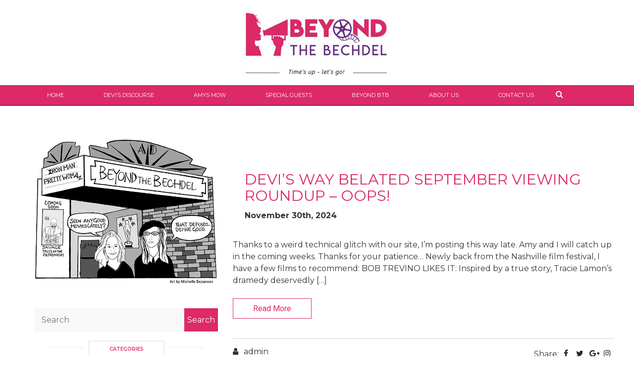

--- FILE ---
content_type: text/html; charset=UTF-8
request_url: http://beyondthebechdel.com/
body_size: 7907
content:
<!DOCTYPE html>
<html lang="en-US">
<head>
<meta charset="UTF-8"/>
<meta name="viewport" content="width=device-width"/>
<link href="https://maxcdn.bootstrapcdn.com/font-awesome/4.7.0/css/font-awesome.min.css" rel="stylesheet">
<link href="https://maxcdn.bootstrapcdn.com/bootstrap/3.3.7/css/bootstrap.min.css" rel="stylesheet">
<script src="https://code.jquery.com/jquery-3.2.1.min.js"></script>
<script src="https://maxcdn.bootstrapcdn.com/bootstrap/3.3.7/js/bootstrap.min.js"></script>
<!-- <link rel="stylesheet" type="text/css" href="http://beyondthebechdel.com/wp-content/themes/beyond-child/style.css"/> -->
<title>Beyond The Bechdel</title>
<link rel='dns-prefetch' href='//s.w.org' />
<link rel="alternate" type="application/rss+xml" title="Beyond The Bechdel &raquo; Feed" href="http://beyondthebechdel.com/feed/" />
<link rel="alternate" type="application/rss+xml" title="Beyond The Bechdel &raquo; Comments Feed" href="http://beyondthebechdel.com/comments/feed/" />
<!-- <link rel='stylesheet' id='cnss_font_awesome_css-css'  href='http://beyondthebechdel.com/wp-content/plugins/easy-social-icons/css/font-awesome/css/font-awesome.min.css?ver=4.7' type='text/css' media='all' /> -->
<!-- <link rel='stylesheet' id='cnss_css-css'  href='http://beyondthebechdel.com/wp-content/plugins/easy-social-icons/css/cnss.css?ver=1.0' type='text/css' media='all' /> -->
<!-- <link rel='stylesheet' id='contact-form-7-css'  href='http://beyondthebechdel.com/wp-content/plugins/contact-form-7/includes/css/styles.css?ver=5.0.5' type='text/css' media='all' /> -->
<!-- <link rel='stylesheet' id='slick-css'  href='http://beyondthebechdel.com/wp-content/plugins/post-carousel/public/assets/css/slick.css?ver=2.1.9' type='text/css' media='all' /> -->
<!-- <link rel='stylesheet' id='sp-pc-font-css'  href='http://beyondthebechdel.com/wp-content/plugins/post-carousel/public/assets/css/spfont.css?ver=2.1.9' type='text/css' media='all' /> -->
<!-- <link rel='stylesheet' id='sp-pc-style-css'  href='http://beyondthebechdel.com/wp-content/plugins/post-carousel/public/assets/css/style.css?ver=2.1.9' type='text/css' media='all' /> -->
<!-- <link rel='stylesheet' id='rs-plugin-settings-css'  href='http://beyondthebechdel.com/wp-content/plugins/revslider-nulled/public/assets/css/settings.css?ver=5.4.3' type='text/css' media='all' /> -->
<link rel="stylesheet" type="text/css" href="//beyondthebechdel.com/wp-content/cache/wpfc-minified/jpx87cu4/7qz9t.css" media="all"/>
<style id='rs-plugin-settings-inline-css' type='text/css'>
#rs-demo-id {}
</style>
<!-- <link rel='stylesheet' id='wpos-slick-style-css'  href='http://beyondthebechdel.com/wp-content/plugins/wp-responsive-recent-post-slider/assets/css/slick.css?ver=1.5' type='text/css' media='all' /> -->
<!-- <link rel='stylesheet' id='wppsac-public-style-css'  href='http://beyondthebechdel.com/wp-content/plugins/wp-responsive-recent-post-slider/assets/css/recent-post-style.css?ver=1.5' type='text/css' media='all' /> -->
<!-- <link rel='stylesheet' id='megamenu-css'  href='http://beyondthebechdel.com/wp-content/uploads/maxmegamenu/style.css?ver=c83dca' type='text/css' media='all' /> -->
<!-- <link rel='stylesheet' id='dashicons-css'  href='http://beyondthebechdel.com/wp-includes/css/dashicons.min.css?ver=4.9.26' type='text/css' media='all' /> -->
<!-- <link rel='stylesheet' id='recent-posts-widget-with-thumbnails-public-style-css'  href='http://beyondthebechdel.com/wp-content/plugins/recent-posts-widget-with-thumbnails/public.css?ver=6.2.1' type='text/css' media='all' /> -->
<!-- <link rel='stylesheet' id='aio-icon-manager-css'  href='http://beyondthebechdel.com/wp-content/plugins/VC_Modal_Popup/css/icon-manager.css?ver=4.9.26' type='text/css' media='all' /> -->
<!-- <link rel='stylesheet' id='bsf-Defaults-css'  href='http://beyondthebechdel.com/wp-content/uploads/smile_fonts/Defaults/Defaults.css?ver=4.9.26' type='text/css' media='all' /> -->
<link rel="stylesheet" type="text/css" href="//beyondthebechdel.com/wp-content/cache/wpfc-minified/1uv16cd/7r1th.css" media="all"/>
<script src='//beyondthebechdel.com/wp-content/cache/wpfc-minified/jmfiznvz/7qvvt.js' type="text/javascript"></script>
<!-- <script type='text/javascript' src='http://beyondthebechdel.com/wp-includes/js/jquery/jquery.js?ver=1.12.4'></script> -->
<!-- <script type='text/javascript' src='http://beyondthebechdel.com/wp-includes/js/jquery/jquery-migrate.min.js?ver=1.4.1'></script> -->
<!-- <script type='text/javascript' src='http://beyondthebechdel.com/wp-content/plugins/easy-social-icons/js/cnss.js?ver=1.0'></script> -->
<!-- <script type='text/javascript' src='http://beyondthebechdel.com/wp-content/plugins/post-carousel/public/assets/js/slick.min.js?ver=2.1.9'></script> -->
<!-- <script type='text/javascript' src='http://beyondthebechdel.com/wp-content/plugins/revslider-nulled/public/assets/js/jquery.themepunch.tools.min.js?ver=5.4.3'></script> -->
<!-- <script type='text/javascript' src='http://beyondthebechdel.com/wp-content/plugins/revslider-nulled/public/assets/js/jquery.themepunch.revolution.min.js?ver=5.4.3'></script> -->
<link rel='https://api.w.org/' href='http://beyondthebechdel.com/wp-json/' />
<link rel="EditURI" type="application/rsd+xml" title="RSD" href="http://beyondthebechdel.com/xmlrpc.php?rsd" />
<link rel="wlwmanifest" type="application/wlwmanifest+xml" href="http://beyondthebechdel.com/wp-includes/wlwmanifest.xml" /> 
<meta name="generator" content="WordPress 4.9.26" />
<style type="text/css">
ul.cnss-social-icon li.cn-fa-icon a{background-color:#ffffff!important;}
ul.cnss-social-icon li.cn-fa-icon a:hover{background-color:#ffffff!important;color:#dd2968!important;}
</style><meta name="generator" content="Powered by WPBakery Page Builder - drag and drop page builder for WordPress."/>
<!--[if lte IE 9]><link rel="stylesheet" type="text/css" href="http://beyondthebechdel.com/wp-content/plugins/js_composer/assets/css/vc_lte_ie9.min.css" media="screen"><![endif]--><meta name="generator" content="Powered by Slider Revolution 5.4.3 - responsive, Mobile-Friendly Slider Plugin for WordPress with comfortable drag and drop interface." />
<link rel="icon" href="http://beyondthebechdel.com/wp-content/uploads/2018/06/cropped-fav-32x32.png" sizes="32x32" />
<link rel="icon" href="http://beyondthebechdel.com/wp-content/uploads/2018/06/cropped-fav-192x192.png" sizes="192x192" />
<link rel="apple-touch-icon-precomposed" href="http://beyondthebechdel.com/wp-content/uploads/2018/06/cropped-fav-180x180.png" />
<meta name="msapplication-TileImage" content="http://beyondthebechdel.com/wp-content/uploads/2018/06/cropped-fav-270x270.png" />
<script type="text/javascript">function setREVStartSize(e){
try{ var i=jQuery(window).width(),t=9999,r=0,n=0,l=0,f=0,s=0,h=0;					
if(e.responsiveLevels&&(jQuery.each(e.responsiveLevels,function(e,f){f>i&&(t=r=f,l=e),i>f&&f>r&&(r=f,n=e)}),t>r&&(l=n)),f=e.gridheight[l]||e.gridheight[0]||e.gridheight,s=e.gridwidth[l]||e.gridwidth[0]||e.gridwidth,h=i/s,h=h>1?1:h,f=Math.round(h*f),"fullscreen"==e.sliderLayout){var u=(e.c.width(),jQuery(window).height());if(void 0!=e.fullScreenOffsetContainer){var c=e.fullScreenOffsetContainer.split(",");if (c) jQuery.each(c,function(e,i){u=jQuery(i).length>0?u-jQuery(i).outerHeight(!0):u}),e.fullScreenOffset.split("%").length>1&&void 0!=e.fullScreenOffset&&e.fullScreenOffset.length>0?u-=jQuery(window).height()*parseInt(e.fullScreenOffset,0)/100:void 0!=e.fullScreenOffset&&e.fullScreenOffset.length>0&&(u-=parseInt(e.fullScreenOffset,0))}f=u}else void 0!=e.minHeight&&f<e.minHeight&&(f=e.minHeight);e.c.closest(".rev_slider_wrapper").css({height:f})					
}catch(d){console.log("Failure at Presize of Slider:"+d)}
};</script>
<style type="text/css" id="wp-custom-css">
.my-home-area-page {
padding: 4em 0;
}
.home-main-top-img img {
width: 100%;
max-width: 100%;
height: auto;
}
.home-blog-left {
width: 100% !IMPORTANT;
max-width: 35% !important;
}
.home-blog-right {
width: 100% !IMPORTANT;
max-width: 65% !important;
}
.vc_grid-page a {
color: #000 !important;
font-weight: bold !important;
}
.vc_grid-pagination .vc_grid-pagination-list.vc_grid-pagination_default_light > li > a, .vc_grid-pagination .vc_grid-pagination-list.vc_grid-pagination_default_light > li > span, .vc_grid-pagination .vc_grid-pagination-list.vc_grid-pagination_rounded_light > li > a, .vc_grid-pagination .vc_grid-pagination-list.vc_grid-pagination_rounded_light > li > span, .vc_grid-pagination .vc_grid-pagination-list.vc_grid-pagination_rounded_square_light > li > a, .vc_grid-pagination .vc_grid-pagination-list.vc_grid-pagination_rounded_square_light > li > span, .vc_grid-pagination .vc_grid-pagination-list.vc_grid-pagination_square_light > li > a, .vc_grid-pagination .vc_grid-pagination-list.vc_grid-pagination_square_light > li > span {
color: #000 !important;
}
.my-own-blog .vc_grid.vc_row.vc_grid-gutter-30px .vc_grid-item {
padding-bottom: 0 !important;
}
.rpwwt-widget ul li:last-child {
border: none;
}
.home-blog-left ul {
padding: 0 !important;
}
.my-cat-outer {
padding: 3em 0;
}
#comments {
display: none;
}
.my-cat-header {
display: flex;
}
.my-cat-right {
padding-left: 24px;
}
h3.my-cat-main-title {
font-size: 30px;
font-weight: 400;
color: #dd2968;
text-transform: uppercase;
}
.my-cat-tags-holder a {
text-decoration: none;
color: #aaaaaa;
text-transform: uppercase;
}
.my-cat-blog-datebox {
font-weight: 700;
margin: 12px 0;
}
.my-cat-content {
font-size: 16px;
line-height: 24px;
padding: 23px 0;
}
a.cat-read-more-btn {
border: 1px solid #dd2968 !important;
color: #dd2968 !important;
padding: 10px 40px !important;
border-radius: none !important;
width: auto !important;
font-family: 'Roboto', sans-serif;
font-weight: 400;
}
a.cat-read-more-btn:hover {
text-decoration:none;
background:#dd2968;
color:#fff !important;
}
.main-cat-outer {
display: block;
padding: 3em 0;
height: 100%;
}
.blog-social {
display: flex;
border: 1px solid #d2d2d2;
border-left: 0;
border-right: 0;
padding-top: 14px;
padding-bottom: 2px;
}
.blog-social-left {
flex: 1;
}
.blog-social-right {
display: flex;
}
.my-single-box-blog {
padding: 5em 0;
}
.inner-blog-area {
padding: 41px 0;
}
.blog-social-right strong {
padding-top: 11px;
margin-top: -6px !important;
display: block;
font-weight: normal;
}
.blog-social-left .fa {
padding-right: 11px;
}
nav#nav-below {
display: flex;
justify-content: center;
margin-top: 26px;
}
.nav-previous a {
padding-right: 17px;
}
.nav-previous a,
.nav-next a{
font-size: 20px;
font-weight: 500;
text-transform: uppercase;
color: #000;
}
.nav-next a {
padding-left: 17px;
}
li#categories-3 ul {
padding: 0px !important;
}
li#categories-3 h2.widgettitle {
font-size: 10px;
font-weight: 400;
color: #dd2968;
border: 1px solid #dfdfdf;
text-align: center;
padding: 10px 10px;
text-transform: uppercase;
font-weight: 600;
position: relative;
width: 153px;
margin: 0 auto;
margin-bottom: 16px;
margin-top: 19px;
}
li#categories-3 h2.widgettitle:before {
display: block;
height: 4px;
border-top: 1px solid #f0f0f0;
border-bottom: 1px solid #f0f0f0;
width: 70px;
position: absolute;
left: -8em;
content: '';
}
li#categories-3 h2.widgettitle:after {
content: "";
display: block;
height: 4px;
border-top: 1px solid #f0f0f0;
border-bottom: 1px solid #f0f0f0;
width: 70px;
position: absolute;
right: -8em;
top: 1em;
}
li#search-4 {
position: relative;
}
li#search-4 input#searchsubmit {
position: absolute;
top: 0;
right: 0;
background: #dd2968 !important;
color: #fff;
height: 47px;
}
li#search-4 input#s {
width: 100% !important;
background: #f8f8f8;
height: 47px;
padding-left: 14px;
}
.clearfix {
clear:both;
}
h3.my-cat-main-title a {
color: #dd2968;
}
h3.my-cat-main-title a:hover {
text-decoration:none;
color:#000;
}
h4.my-cat-main-title a {
color: #dd2968;
text-transform: uppercase;
}
.search-cat-content p {
padding: 16px 0;
}
.widget a,
.my-cat-content a,
.devis-main-box a,
.inner-blog-area a {
color: #dd2968;
}
.devis-main-box h3 {
text-transform: uppercase;
margin-bottom: 34px;
color: #dd2968;
font-weight: bold;
}
.rpwwt-post-comments-number {
display: none;
}		</style>
<noscript><style type="text/css"> .wpb_animate_when_almost_visible { opacity: 1; }</style></noscript><style type="text/css">/** Mega Menu CSS: fs **/</style>
<style type="text/css">
ul.cnss-social-icon li.cn-fa-icon a{background: none !important;}
</style>
<script>
$(document).ready(function(){
$("body").find("input#s").attr("placeholder", "Search");
});
</script>
</head>
<body class="home blog mega-menu-main-menu wpb-js-composer js-comp-ver-5.5.2 vc_responsive">
<div id="myModal" class="modal fade" role="dialog">
<div class="modal-dialog">
<div class="modal-content search-custom">
<div class="modal-body">
<form role="search" method="get" id="searchform" action="http://beyondthebechdel.com/">
<div><label class="screen-reader-text" for="s">Search for:</label>
<input type="text" value="" name="s" id="s" placeholder="Search" />
<input type="submit" id="searchsubmit" value="Search" />
</div>
</form>
</div>
<div class="modal-footer">
<button type="button" class="btn btn-default" data-dismiss="modal">Close</button>
</div>
</div>
</div>
</div>
<div id="wrapper" class="hfeed">
<header id="header" role="banner">
<div class="container-fluid no-padding customheader-main">
<div class="row logo-main">
<div class="logo"><li id="media_image-2" class="widget widget_media_image "><a href="http://beyondthebechdel.com/"><img width="300" height="132" src="http://beyondthebechdel.com/wp-content/uploads/2018/06/logo-300x132.jpg" class="image wp-image-11  attachment-medium size-medium" alt="" style="max-width: 100%; height: auto;" srcset="http://beyondthebechdel.com/wp-content/uploads/2018/06/logo-300x132.jpg 300w, http://beyondthebechdel.com/wp-content/uploads/2018/06/logo.jpg 338w" sizes="(max-width: 300px) 100vw, 300px" /></a></li></div>
</div><!-- // Row // -->
<div class="row navmain-full">
<div class="container">
<div class="row navigation">
<div id="mega-menu-wrap-main-menu" class="mega-menu-wrap"><div class="mega-menu-toggle" tabindex="0"><div class="mega-toggle-blocks-left"></div><div class="mega-toggle-blocks-center"></div><div class="mega-toggle-blocks-right"><div class='mega-toggle-block mega-menu-toggle-block mega-toggle-block-1' id='mega-toggle-block-1'><span class='mega-toggle-label'><span class='mega-toggle-label-closed'>MENU</span><span class='mega-toggle-label-open'>MENU</span></span></div></div></div><ul id="mega-menu-main-menu" class="mega-menu max-mega-menu mega-menu-horizontal mega-no-js" data-event="hover_intent" data-effect="fade_up" data-effect-speed="200" data-effect-mobile="disabled" data-effect-speed-mobile="200" data-second-click="close" data-document-click="collapse" data-vertical-behaviour="standard" data-breakpoint="600" data-unbind="true"><li class='mega-menu-item mega-menu-item-type-custom mega-menu-item-object-custom mega-current-menu-item mega-current_page_item mega-menu-item-home mega-align-bottom-left mega-menu-flyout mega-menu-item-532' id='mega-menu-item-532'><a class="mega-menu-link" href="http://beyondthebechdel.com/" tabindex="0">Home</a></li><li class='mega-menu-item mega-menu-item-type-post_type mega-menu-item-object-page mega-align-bottom-left mega-menu-flyout mega-menu-item-37' id='mega-menu-item-37'><a class="mega-menu-link" href="http://beyondthebechdel.com/devis-discourse/" tabindex="0">DEVI’S DISCOURSE</a></li><li class='mega-menu-item mega-menu-item-type-custom mega-menu-item-object-custom mega-align-bottom-left mega-menu-flyout mega-menu-item-536' id='mega-menu-item-536'><a class="mega-menu-link" href="http://beyondthebechdel.com/category/amys-mow/" tabindex="0">AMYS MOW</a></li><li class='mega-menu-item mega-menu-item-type-custom mega-menu-item-object-custom mega-align-bottom-left mega-menu-flyout mega-menu-item-544' id='mega-menu-item-544'><a class="mega-menu-link" href="http://beyondthebechdel.com/category/guest-post/" tabindex="0">SPECIAL GUESTS</a></li><li class='mega-menu-item mega-menu-item-type-post_type mega-menu-item-object-page mega-align-bottom-left mega-menu-flyout mega-menu-item-39' id='mega-menu-item-39'><a class="mega-menu-link" href="http://beyondthebechdel.com/beyond-btb/" tabindex="0">BEYOND BTB</a></li><li class='mega-menu-item mega-menu-item-type-post_type mega-menu-item-object-page mega-align-bottom-left mega-menu-flyout mega-menu-item-40' id='mega-menu-item-40'><a class="mega-menu-link" href="http://beyondthebechdel.com/about-us/" tabindex="0">ABOUT US</a></li><li class='mega-menu-item mega-menu-item-type-post_type mega-menu-item-object-page mega-align-bottom-left mega-menu-flyout mega-menu-item-41' id='mega-menu-item-41'><a class="mega-menu-link" href="http://beyondthebechdel.com/contact-us/" tabindex="0">CONTACT US</a></li></ul></div>							<div class="seach-icon"><a data-toggle="modal" data-target="#myModal" href="#"><i class="fa fa-search"></i></a></div>
</div><!-- // Row // -->
</div><!-- // container // -->
</div>
</div>
</header>
</div>
<div id="container" class="container">		<section id="content" role="main">
<div class="container my-home-area-page">
<div class="row">
<div class="col-md-4">
<div class="home-main-top-img">
<a href="https://www.michellebezanson.com/"><img src="http://beyondthebechdel.com/wp-content/uploads/2018/11/art-img.jpg"></a> 
</div>
<div class="customsidebar customsidebar-main">
<li id="search-4" class="widget widget_search "><form role="search" method="get" id="searchform" class="searchform" action="http://beyondthebechdel.com/">
<div>
<label class="screen-reader-text" for="s">Search for:</label>
<input type="text" value="" name="s" id="s" />
<input type="submit" id="searchsubmit" value="Search" />
</div>
</form></li><li id="categories-3" class="widget widget_categories "><h2 class="widgettitle ">CATEGORIES</h2>		<ul>
<li class="cat-item cat-item-25"><a href="http://beyondthebechdel.com/category/amys-mow/" title="On alternating weeks, Amy will review individual films through a feminist lens.">Amy&#039;s MOW</a> (66)
</li>
<li class="cat-item cat-item-24"><a href="http://beyondthebechdel.com/category/devidiscourse/" title="On alternating weeks, Devi will explore various themes as they pertain to film and feminism.">Devi&#039;s Discourse</a> (48)
</li>
<li class="cat-item cat-item-16"><a href="http://beyondthebechdel.com/category/film/" title="Individual film reviews through a feminist gaze">Film Reviews</a> (119)
</li>
<li class="cat-item cat-item-17"><a href="http://beyondthebechdel.com/category/guest-post/" title="Where guest writers add their two cents to the discourse">Guest Posts</a> (1)
</li>
<li class="cat-item cat-item-1"><a href="http://beyondthebechdel.com/category/uncategorized/" >Uncategorized</a> (65)
</li>
</ul>
</li><li id="execphp-4" class="widget widget_execphp ">			<div class="execphpwidget"><div class="my-post"><h2>RECENT POSTS</h2></div>
<div class="main-latest-big">
<div class="latest-big-left">
<a href="http://beyondthebechdel.com/devis-way-belated-september-viewing-roundup-oops/"></a> 
</div>
<div class="latest-big-right">
<a href="http://beyondthebechdel.com/devis-way-belated-september-viewing-roundup-oops/">Devi&#8217;s Way Belated September Viewing Roundup &#8211; Oops!</a>	
</div>
</div>	
<div class="main-latest-big">
<div class="latest-big-left">
<a href="http://beyondthebechdel.com/devis-september-2024-viewing-roundup/"></a> 
</div>
<div class="latest-big-right">
<a href="http://beyondthebechdel.com/devis-september-2024-viewing-roundup/">Devi&#8217;s September 2024 Viewing Roundup</a>	
</div>
</div>	
<div class="main-latest-big">
<div class="latest-big-left">
<a href="http://beyondthebechdel.com/1299-2/"></a> 
</div>
<div class="latest-big-right">
<a href="http://beyondthebechdel.com/1299-2/">Devi&#8217;s August 2024 Viewing Roundup</a>	
</div>
</div>	
<div class="main-latest-big">
<div class="latest-big-left">
<a href="http://beyondthebechdel.com/amy-july-2024-viewing-roundup/"></a> 
</div>
<div class="latest-big-right">
<a href="http://beyondthebechdel.com/amy-july-2024-viewing-roundup/">Amy July 2024 Viewing Roundup</a>	
</div>
</div>	
<div class="main-latest-big">
<div class="latest-big-left">
<a href="http://beyondthebechdel.com/devis-july-2024-viewing-roundup/"></a> 
</div>
<div class="latest-big-right">
<a href="http://beyondthebechdel.com/devis-july-2024-viewing-roundup/">Devi&#8217;s July 2024 Viewing Roundup</a>	
</div>
</div>	
</div>
</li><li id="text-3" class="widget widget_text "><h2 class="widgettitle ">Newsletter</h2>			<div class="textwidget"><div role="form" class="wpcf7" id="wpcf7-f65-o1" lang="en-US" dir="ltr">
<div class="screen-reader-response"></div>
<form action="/#wpcf7-f65-o1" method="post" class="wpcf7-form" novalidate="novalidate">
<div style="display: none;">
<input type="hidden" name="_wpcf7" value="65" /><br />
<input type="hidden" name="_wpcf7_version" value="5.0.5" /><br />
<input type="hidden" name="_wpcf7_locale" value="en_US" /><br />
<input type="hidden" name="_wpcf7_unit_tag" value="wpcf7-f65-o1" /><br />
<input type="hidden" name="_wpcf7_container_post" value="0" />
</div>
<p><span class="wpcf7-form-control-wrap email-60"><input type="email" name="email-60" value="" size="40" class="wpcf7-form-control wpcf7-text wpcf7-email wpcf7-validates-as-required wpcf7-validates-as-email" aria-required="true" aria-invalid="false" placeholder="Enter your email address......" /></span><br />
<input type="submit" value="Subscribe" class="wpcf7-form-control wpcf7-submit" /></p>
<div class="wpcf7-response-output wpcf7-display-none"></div>
</form>
</div>
</div>
</li>			  </div>
</div>
<div class="col-md-8">
<div class="main-cat-outer">
<div class="my-cat-header">
<div class="my-cat-left">
<div class="blog-img-holder"></div>
</div>
<div class="my-cat-right">
<h3 class="my-cat-main-title"><a href="http://beyondthebechdel.com/devis-way-belated-september-viewing-roundup-oops/">Devi&#8217;s Way Belated September Viewing Roundup &#8211; Oops!</a></h3>
<div class="my-cat-blog-datebox">November 30th, 2024</div>
<div class="my-cat-tags-holder"> </div>
</div>
</div>			
<div class="my-cat-content"> <p>Thanks to a weird technical glitch with our site, I&#8217;m posting this way late. Amy and I will catch up in the coming weeks. Thanks for your patience&#8230; Newly back from the Nashville film festival, I have a few films to recommend: BOB TREVINO LIKES IT: Inspired by a true story, Tracie Lamon’s dramedy deservedly [&hellip;]</p>
</div>
<a class="cat-read-more-btn" href="http://beyondthebechdel.com/devis-way-belated-september-viewing-roundup-oops/">Read More</a>	
</div>
<div class="blog-social">
<div class="blog-social-left">
<p><i class="fa fa-user"></i>admin</p>
</div>
<div class="blog-social-right">
<p>
<strong>Share:</strong> <ul id="" class="cnss-social-icon " style="text-align:center;"><li class="cn-fa-facebook cn-fa-icon " style="display:inline-block;"><a class="" target="_blank" href="https://facebook.com/" title="Facebook" style="width:24px;height:24px;padding:4px;margin:2px;color: #252525;border-radius: 0%;"><i title="Facebook" style="font-size:16px;" class="fa fa-facebook"></i></a></li><li class="cn-fa-twitter cn-fa-icon " style="display:inline-block;"><a class="" target="_blank" href="https://twitter.com/taketwobechdel?lang=en" title="Twitter" style="width:24px;height:24px;padding:4px;margin:2px;color: #252525;border-radius: 0%;"><i title="Twitter" style="font-size:16px;" class="fa fa-twitter"></i></a></li><li class="cn-fa-google- cn-fa-icon " style="display:inline-block;"><a class="" target="_blank" href="https://plus.google.com/" title="Google+" style="width:24px;height:24px;padding:4px;margin:2px;color: #252525;border-radius: 0%;"><i title="Google+" style="font-size:16px;" class="fa fa-google-plus"></i></a></li><li class="cn-fa-instagram cn-fa-icon " style="display:inline-block;"><a class="" target="_blank" href="https://www.instagram.com/beyondthebechdel/" title="Instagram" style="width:24px;height:24px;padding:4px;margin:2px;color: #252525;border-radius: 0%;"><i title="Instagram" style="font-size:16px;" class="fa fa-instagram"></i></a></li></ul>  
</p>
</div>
</div>			
<div class="main-cat-outer">
<div class="my-cat-header">
<div class="my-cat-left">
<div class="blog-img-holder"></div>
</div>
<div class="my-cat-right">
<h3 class="my-cat-main-title"><a href="http://beyondthebechdel.com/devis-september-2024-viewing-roundup/">Devi&#8217;s September 2024 Viewing Roundup</a></h3>
<div class="my-cat-blog-datebox">September 3rd, 2024</div>
<div class="my-cat-tags-holder"> </div>
</div>
</div>			
<div class="my-cat-content"> <p>I’ve seen so many movies this past month, I can hardly remember them all – but following are the ones that most stand out in my mind, for reasons both good and bad: Highly Recommended: Coup! (in theaters): I’d be hard pressed to pick a favorite movie of 2024, because there are several strong contenders, [&hellip;]</p>
</div>
<a class="cat-read-more-btn" href="http://beyondthebechdel.com/devis-september-2024-viewing-roundup/">Read More</a>	
</div>
<div class="blog-social">
<div class="blog-social-left">
<p><i class="fa fa-user"></i>admin</p>
</div>
<div class="blog-social-right">
<p>
<strong>Share:</strong> <ul id="" class="cnss-social-icon " style="text-align:center;"><li class="cn-fa-facebook cn-fa-icon " style="display:inline-block;"><a class="" target="_blank" href="https://facebook.com/" title="Facebook" style="width:24px;height:24px;padding:4px;margin:2px;color: #252525;border-radius: 0%;"><i title="Facebook" style="font-size:16px;" class="fa fa-facebook"></i></a></li><li class="cn-fa-twitter cn-fa-icon " style="display:inline-block;"><a class="" target="_blank" href="https://twitter.com/taketwobechdel?lang=en" title="Twitter" style="width:24px;height:24px;padding:4px;margin:2px;color: #252525;border-radius: 0%;"><i title="Twitter" style="font-size:16px;" class="fa fa-twitter"></i></a></li><li class="cn-fa-google- cn-fa-icon " style="display:inline-block;"><a class="" target="_blank" href="https://plus.google.com/" title="Google+" style="width:24px;height:24px;padding:4px;margin:2px;color: #252525;border-radius: 0%;"><i title="Google+" style="font-size:16px;" class="fa fa-google-plus"></i></a></li><li class="cn-fa-instagram cn-fa-icon " style="display:inline-block;"><a class="" target="_blank" href="https://www.instagram.com/beyondthebechdel/" title="Instagram" style="width:24px;height:24px;padding:4px;margin:2px;color: #252525;border-radius: 0%;"><i title="Instagram" style="font-size:16px;" class="fa fa-instagram"></i></a></li></ul>  
</p>
</div>
</div>			
<div class="main-cat-outer">
<div class="my-cat-header">
<div class="my-cat-left">
<div class="blog-img-holder"></div>
</div>
<div class="my-cat-right">
<h3 class="my-cat-main-title"><a href="http://beyondthebechdel.com/1299-2/">Devi&#8217;s August 2024 Viewing Roundup</a></h3>
<div class="my-cat-blog-datebox">August 6th, 2024</div>
<div class="my-cat-tags-holder"> Tags: <a href="http://beyondthebechdel.com/tag/bechdel/" rel="tag">Bechdel</a>, <a href="http://beyondthebechdel.com/tag/femism/" rel="tag">femism</a>, <a href="http://beyondthebechdel.com/tag/films/" rel="tag">Films</a>, <a href="http://beyondthebechdel.com/tag/series/" rel="tag">series</a></div>
</div>
</div>			
<div class="my-cat-content"> <p>This past 2 weeks, Vice President Kamala Harris has reminded us of her record as an attorney who’s prosecuted sexual predators, among other criminals and suddenly I felt better equipped to choose some highly acclaimed viewing options that deal with this challenging subject matter. Understandably, sexual predation is not a subject with which everybody will [&hellip;]</p>
</div>
<a class="cat-read-more-btn" href="http://beyondthebechdel.com/1299-2/">Read More</a>	
</div>
<div class="blog-social">
<div class="blog-social-left">
<p><i class="fa fa-user"></i>admin</p>
</div>
<div class="blog-social-right">
<p>
<strong>Share:</strong> <ul id="" class="cnss-social-icon " style="text-align:center;"><li class="cn-fa-facebook cn-fa-icon " style="display:inline-block;"><a class="" target="_blank" href="https://facebook.com/" title="Facebook" style="width:24px;height:24px;padding:4px;margin:2px;color: #252525;border-radius: 0%;"><i title="Facebook" style="font-size:16px;" class="fa fa-facebook"></i></a></li><li class="cn-fa-twitter cn-fa-icon " style="display:inline-block;"><a class="" target="_blank" href="https://twitter.com/taketwobechdel?lang=en" title="Twitter" style="width:24px;height:24px;padding:4px;margin:2px;color: #252525;border-radius: 0%;"><i title="Twitter" style="font-size:16px;" class="fa fa-twitter"></i></a></li><li class="cn-fa-google- cn-fa-icon " style="display:inline-block;"><a class="" target="_blank" href="https://plus.google.com/" title="Google+" style="width:24px;height:24px;padding:4px;margin:2px;color: #252525;border-radius: 0%;"><i title="Google+" style="font-size:16px;" class="fa fa-google-plus"></i></a></li><li class="cn-fa-instagram cn-fa-icon " style="display:inline-block;"><a class="" target="_blank" href="https://www.instagram.com/beyondthebechdel/" title="Instagram" style="width:24px;height:24px;padding:4px;margin:2px;color: #252525;border-radius: 0%;"><i title="Instagram" style="font-size:16px;" class="fa fa-instagram"></i></a></li></ul>  
</p>
</div>
</div>			
<nav id="nav-below" class="navigation" role="navigation">
<div class="nav-previous"><a href="http://beyondthebechdel.com/page/2/" ><span class="meta-nav">&larr;</span> older</a></div>
<div class="nav-next"></div>
</nav>
</div>
</div>
</div>
</section>
<div class="clear"></div>
</div>
<footer id="footer" class="footer-main" role="contentinfo">
<div class="container">
<div class="row">
<div class="col-sm-3 fbox-1"><li id="media_image-3" class="widget widget_media_image "><img width="269" height="86" src="http://beyondthebechdel.com/wp-content/uploads/2018/06/footer-logo.jpg" class="image wp-image-64  attachment-full size-full" alt="" style="max-width: 100%; height: auto;" /></li><li id="text-2" class="widget widget_text ">			<div class="textwidget"><p>We’ve created this feminist cinema blog to express voices and perspectives we’ve not found elsewhere online. We hope to engage readers who find value in topics centering around feminism and media, offering feminist perspectives on films and other forms of media. Welcome!</p>
</div>
</li></div>
<div class="col-sm-3 fbox-2"><li id="execphp-2" class="widget widget_execphp "><h1 class="widgettitle ">Recent Post</h1>			<div class="execphpwidget">
<div class="main-latest">
<div class="latest-left">
<a href="http://beyondthebechdel.com/devis-way-belated-september-viewing-roundup-oops/"></a> 
</div>
<div class="latest-right">
<a href="http://beyondthebechdel.com/devis-way-belated-september-viewing-roundup-oops/">Devi&#8217;s Way Belated September Viewing Roundup &#8211; Oops!</a>	
</div>
</div>	
<div class="main-latest">
<div class="latest-left">
<a href="http://beyondthebechdel.com/devis-september-2024-viewing-roundup/"></a> 
</div>
<div class="latest-right">
<a href="http://beyondthebechdel.com/devis-september-2024-viewing-roundup/">Devi&#8217;s September 2024 Viewing Roundup</a>	
</div>
</div>	
<div class="main-latest">
<div class="latest-left">
<a href="http://beyondthebechdel.com/1299-2/"></a> 
</div>
<div class="latest-right">
<a href="http://beyondthebechdel.com/1299-2/">Devi&#8217;s August 2024 Viewing Roundup</a>	
</div>
</div>	
</div>
</li></div>
<div class="col-sm-3 fbox-2 fbox-4"><li id="tag_cloud-2" class="widget widget_tag_cloud "><h2 class="widgettitle ">Tags</h2><div class="tagcloud"><a href="http://beyondthebechdel.com/tag/bechdel-test/" class="tag-cloud-link tag-link-18 tag-link-position-1" style="font-size: 13.2631578947pt;" aria-label="Bechdel Test (15 items)">Bechdel Test</a>
<a href="http://beyondthebechdel.com/tag/feminism/" class="tag-cloud-link tag-link-7 tag-link-position-2" style="font-size: 22pt;" aria-label="Feminism (107 items)">Feminism</a>
<a href="http://beyondthebechdel.com/tag/feminist/" class="tag-cloud-link tag-link-217 tag-link-position-3" style="font-size: 13.2631578947pt;" aria-label="feminist (15 items)">feminist</a>
<a href="http://beyondthebechdel.com/tag/film/" class="tag-cloud-link tag-link-19 tag-link-position-4" style="font-size: 19.7894736842pt;" aria-label="Film (65 items)">Film</a>
<a href="http://beyondthebechdel.com/tag/films/" class="tag-cloud-link tag-link-11 tag-link-position-5" style="font-size: 14.1052631579pt;" aria-label="Films (18 items)">Films</a>
<a href="http://beyondthebechdel.com/tag/gender/" class="tag-cloud-link tag-link-22 tag-link-position-6" style="font-size: 9.57894736842pt;" aria-label="Gender (6 items)">Gender</a>
<a href="http://beyondthebechdel.com/tag/movies/" class="tag-cloud-link tag-link-4 tag-link-position-7" style="font-size: 9.57894736842pt;" aria-label="Movies (6 items)">Movies</a>
<a href="http://beyondthebechdel.com/tag/series/" class="tag-cloud-link tag-link-285 tag-link-position-8" style="font-size: 13.0526315789pt;" aria-label="series (14 items)">series</a>
<a href="http://beyondthebechdel.com/tag/social-justice/" class="tag-cloud-link tag-link-23 tag-link-position-9" style="font-size: 8pt;" aria-label="Social Justice (4 items)">Social Justice</a>
<a href="http://beyondthebechdel.com/tag/streaming/" class="tag-cloud-link tag-link-320 tag-link-position-10" style="font-size: 11.5789473684pt;" aria-label="streaming (10 items)">streaming</a></div>
</li></div>
<div class="col-sm-3 fbox-2 fbox-3 "><li id="categories-2" class="widget widget_categories "><h1 class="widgettitle ">Categories</h1>		<ul>
<li class="cat-item cat-item-25"><a href="http://beyondthebechdel.com/category/amys-mow/" title="On alternating weeks, Amy will review individual films through a feminist lens.">Amy&#039;s MOW</a>
</li>
<li class="cat-item cat-item-24"><a href="http://beyondthebechdel.com/category/devidiscourse/" title="On alternating weeks, Devi will explore various themes as they pertain to film and feminism.">Devi&#039;s Discourse</a>
</li>
<li class="cat-item cat-item-16"><a href="http://beyondthebechdel.com/category/film/" title="Individual film reviews through a feminist gaze">Film Reviews</a>
</li>
<li class="cat-item cat-item-17"><a href="http://beyondthebechdel.com/category/guest-post/" title="Where guest writers add their two cents to the discourse">Guest Posts</a>
</li>
<li class="cat-item cat-item-1"><a href="http://beyondthebechdel.com/category/uncategorized/" >Uncategorized</a>
</li>
</ul>
</li></div>
</div>
</div>
</footer>
<div class="container-fluid">
<div class="row copyright">
<div class="container">
<div class="row">
<div class="col-sm-4 copy-text">
<p>&copy; 2018 BeyondTheBechdel. All Rights Reserved.</p>
</div>
<div class="col-sm-5 footer-nav">
<ul>
<li><a href="http://beyondthebechdel.com/privacy-policy/">Privacy Policy  </a></li>
<li><a href="http://beyondthebechdel.com/term-of-use/">Term of Use </a></li>
<li><a href="http://beyondthebechdel.com/faqs/">FAQs </a></li>
<li><a href="http://beyondthebechdel.com/help/">Help</a></li>
</ul>
</div>
</div>
</div>
</div>
</div>
</div>
<script type='text/javascript' src='http://beyondthebechdel.com/wp-includes/js/jquery/ui/core.min.js?ver=1.11.4'></script>
<script type='text/javascript' src='http://beyondthebechdel.com/wp-includes/js/jquery/ui/widget.min.js?ver=1.11.4'></script>
<script type='text/javascript' src='http://beyondthebechdel.com/wp-includes/js/jquery/ui/mouse.min.js?ver=1.11.4'></script>
<script type='text/javascript' src='http://beyondthebechdel.com/wp-includes/js/jquery/ui/sortable.min.js?ver=1.11.4'></script>
<script type='text/javascript'>
/* <![CDATA[ */
var wpcf7 = {"apiSettings":{"root":"http:\/\/beyondthebechdel.com\/wp-json\/contact-form-7\/v1","namespace":"contact-form-7\/v1"},"recaptcha":{"messages":{"empty":"Please verify that you are not a robot."}}};
/* ]]> */
</script>
<script type='text/javascript' src='http://beyondthebechdel.com/wp-content/plugins/contact-form-7/includes/js/scripts.js?ver=5.0.5'></script>
<script type='text/javascript' src='http://beyondthebechdel.com/wp-includes/js/hoverIntent.min.js?ver=1.8.1'></script>
<script type='text/javascript'>
/* <![CDATA[ */
var megamenu = {"timeout":"300","interval":"100"};
/* ]]> */
</script>
<script type='text/javascript' src='http://beyondthebechdel.com/wp-content/plugins/megamenu/js/maxmegamenu.js?ver=2.5'></script>
<script type='text/javascript' src='http://beyondthebechdel.com/wp-includes/js/wp-embed.min.js?ver=4.9.26'></script>
</body>
</html><!-- WP Fastest Cache file was created in 0.328626155853 seconds, on 19-01-26 2:20:36 --><!-- via php -->